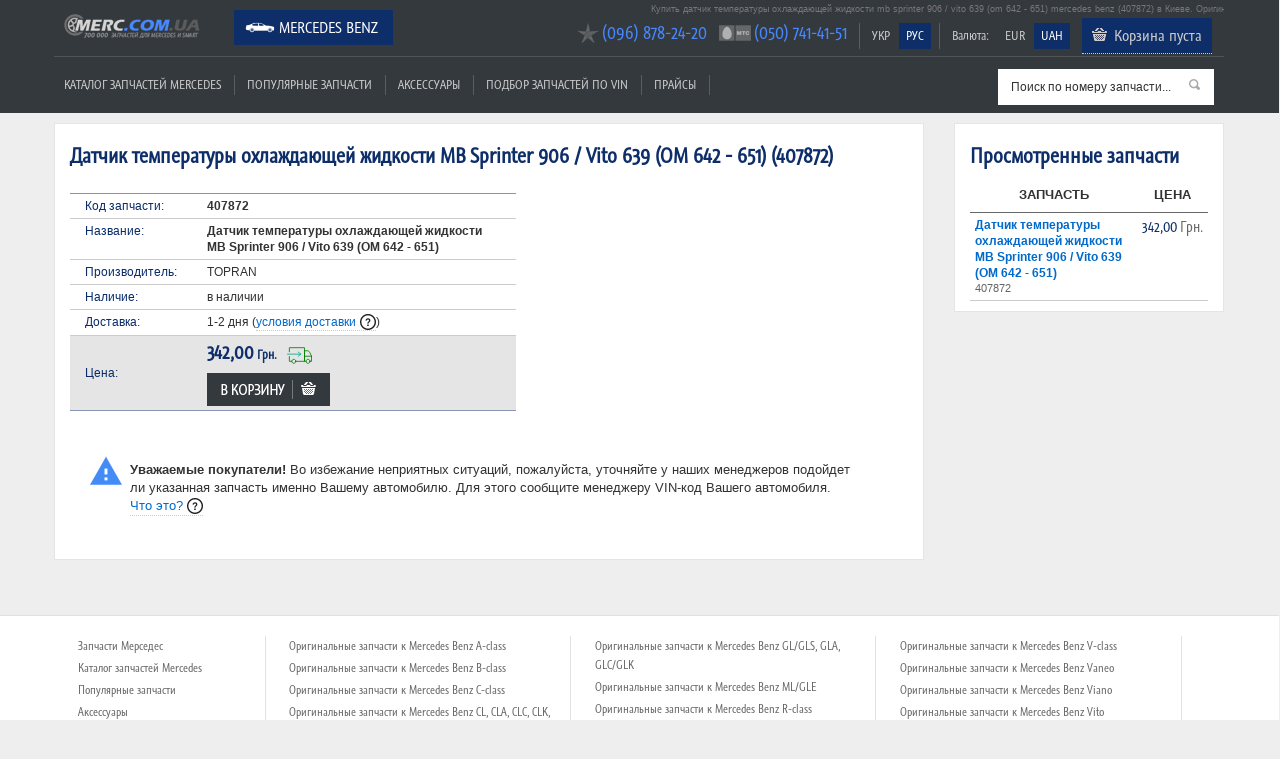

--- FILE ---
content_type: text/html; charset=UTF-8
request_url: https://merc.com.ua/mercedes-benz/item/407872-datchik-temperatury-ohlazhdayuschej-zhidkosti-mb-sprinter-906---vito-639-om-642---651/5357840
body_size: 4785
content:
<!doctype html>
<html lang="en">
<head>
<meta charset="utf-8">
<meta name="viewport" content="width=device-width, initial-scale=1, maximum-scale=1, user-scalable=0"/>
<title>Датчик температуры охлаждающей жидкости MB Sprinter 906 / Vito 639 (OM 642 - 651) Mercedes Benz. Купить 407872  для Мерседес | Merc.com.ua</title>
<meta http-equiv="Content-Type" content="text/html; charset=utf-8">
<meta name="keywords" content="Датчик температуры охлаждающей жидкости MB Sprinter 906 / Vito 639 (OM 642 - 651), 407872, Датчик температуры охлаждающей жидкости MB Sprinter 906 / Vito 639 (OM 642 - 651) Mercedes Benz, Датчик температуры охлаждающей жидкости MB Sprinter 906 / Vito 639 (OM 642 - 651) Мерседес, купить 407872, оригинальные запчасти, оригинал, купить запчасти, купить оригинальные запчасти, автозапчасти, оригинальные автозапчасти, купить автозапчасти, цена запчасти мерседес, магазин запчастей мерседес">
<meta name="description" content="Купить датчик температуры охлаждающей жидкости mb sprinter 906 / vito 639 (om 642 - 651) (407872) к Мерседес в интернет-магазине Merc.com.ua. Запчасти для Mercedes Benz. ☎ (096) 878-24-20, (050) 741-41-51. Доставка по Киеву и Украине">
<meta name="msvalidate.01" content="" />
<base href="/" />
<link rel="canonical" href="http://merc.com.ua/mercedes-benz/item/407872-datchik-temperatury-ohlazhdayuschej-zhidkosti-mb-sprinter-906---vito-639-om-642---651/5357840" />
<link rel="apple-touch-icon" sizes="57x57" href="/apple-touch-icon-57x57.png">
<link rel="apple-touch-icon" sizes="60x60" href="/apple-touch-icon-60x60.png">
<link rel="apple-touch-icon" sizes="72x72" href="/apple-touch-icon-72x72.png">
<link rel="apple-touch-icon" sizes="76x76" href="/apple-touch-icon-76x76.png">
<link rel="apple-touch-icon" sizes="114x114" href="/apple-touch-icon-114x114.png">
<link rel="apple-touch-icon" sizes="120x120" href="/apple-touch-icon-120x120.png">
<link rel="apple-touch-icon" sizes="144x144" href="/apple-touch-icon-144x144.png">
<link rel="apple-touch-icon" sizes="152x152" href="/apple-touch-icon-152x152.png">
<link rel="apple-touch-icon" sizes="180x180" href="/apple-touch-icon-180x180.png">
<link rel="icon" type="image/png" href="/favicon-32x32.png" sizes="32x32">
<link rel="icon" type="image/png" href="/favicon-194x194.png" sizes="194x194">
<link rel="icon" type="image/png" href="/favicon-96x96.png" sizes="96x96">
<link rel="icon" type="image/png" href="/android-chrome-192x192.png" sizes="192x192">
<link rel="icon" type="image/png" href="/favicon-16x16.png" sizes="16x16">
<link rel="manifest" href="/manifest.json">
<meta name="msapplication-TileColor" content="#2b5797">
<meta name="msapplication-TileImage" content="/mstile-144x144.png">
<meta name="theme-color" content="#ffffff">
<!--<link href="--><!--common/include/ui-lightness/jquery-ui-1.9.2.custom.min.css" rel="stylesheet" type="text/css">*/-->
<link href="/common/include/ui-base/jquery-ui.min.css" rel="stylesheet" type="text/css">
<!--<link href="--><!--common/include/colorbox/colorbox.css" rel="stylesheet" type="text/css">-->
<link href="/common/magnific-popup.css" rel="stylesheet" type="text/css">
<link href="/common/style.css" rel="stylesheet" type="text/css">
<link href="/common/style_mercedes-benz.css" rel="stylesheet" type="text/css">
<link href="/common/media-queries.css" rel="stylesheet" type="text/css">
<!--<link href="--><!--common/fonts/fontello/css/fontello.css" rel="stylesheet" type="text/css">-->
<script>
var $site_path = '/';
var $autovendor = 'mercedes-benz';
var $currency_prefix = '';
var $currency_suffix = ' Грн.';
</script>
<!-- html5.js for IE less than 9 -->
<!--[if lt IE 9]>
	<script src="http://html5shim.googlecode.com/svn/trunk/html5.js"></script>
<![endif]-->
<!-- css3-mediaqueries.js for IE less than 9 -->
<!--[if lt IE 9]>
	<script src="http://css3-mediaqueries-js.googlecode.com/svn/trunk/css3-mediaqueries.js"></script>
<![endif]-->
<!--script src="//ajax.googleapis.com/ajax/libs/jquery/1.7.1/jquery.min.js"></script-->
<script type="text/javascript" src="/common/include/jquery.1.7.1.js"></script>
<script type="text/javascript" src="/common/include/jquery-ui-1.9.2.custom.min.js"></script>
<script type="text/javascript" src="/common/include/jquery.lazyload.min.js"></script>
<script type="text/javascript" src="/common/include/jquery.easytabs.min.js"></script>
<!-- <script type="text/javascript" src="/common/include/jquery.colorbox-min.js"></script> -->
<script type="text/javascript" src="/common/include/jquery.magnific-popup.js"></script>
<script type="text/javascript" src="/common/include/jquery.shorten.js"></script>
<script type="text/javascript" src="/common/include/jquery.validate.min.js"></script>
<script type="text/javascript" src="/common/include/jquery.validate.min.ru.js"></script>
<script type="text/javascript" src="/common/site2.js"></script>
</head>
<body>

<header id="header" class="cut">
	<div class="pagewrap">
		<div class="motto"><h1>Купить датчик температуры охлаждающей жидкости mb sprinter 906 / vito 639 (om 642 - 651) mercedes benz (407872) в Киеве. Оригинальные запчасти Mercedes Benz, интернет-магазин Merc.com.ua</h1></div>
		<hgroup>
			<div id="site-logo"><a href="/mercedes-benz" rel="nofollow" title="Запчасти Мерседес">Merc.com.ua</a></div>
		</hgroup>

		<nav>
			<ul id="main-nav" class="menu font"><li class="selected icon mercedes-benz"><a href="/mercedes-benz" rel="nofollow" title="Оригинальные запчасти Mercedes Benz">Mercedes Benz</a></li></ul>		</nav>
		
		<div class="navr">
			<ul class="menu menu-small font left"><li class="div"></li></ul>			<ul id="cur-nav" class="menu menu-small font"><li class=""><a href="/ua/mercedes-benz/item/407872-datchik-temperatury-ohlazhdayuschej-zhidkosti-mb-sprinter-906---vito-639-om-642---651/5357840">УКР</a></li><li class="selected"><a href="/mercedes-benz/item/407872-datchik-temperatury-ohlazhdayuschej-zhidkosti-mb-sprinter-906---vito-639-om-642---651/5357840">РУС</a></li></ul>			<ul class="menu menu-small font left"><li class="div"></li></ul>			<ul id="cur-nav" class="menu menu-small font"><li class="label"><span>Валюта:</span></li><li class=""><a href="/mercedes-benz/item/407872-datchik-temperatury-ohlazhdayuschej-zhidkosti-mb-sprinter-906---vito-639-om-642---651/5357840?currency=euro" rel="nofollow">EUR</a></li><li class="selected"><a href="/mercedes-benz/item/407872-datchik-temperatury-ohlazhdayuschej-zhidkosti-mb-sprinter-906---vito-639-om-642---651/5357840?currency=uah" rel="nofollow">UAH</a></li></ul>			
			<ul class="menu menu-small font" style="display:none;" id="auth-nav">
				<li class="div"></li>
				<li><a href="/mercedes-benz/popup/auth?back_page=%2Fmercedes-benz%2Fitem%2F407872-datchik-temperatury-ohlazhdayuschej-zhidkosti-mb-sprinter-906---vito-639-om-642---651%2F5357840" rel="nofollow" class="colorbox-iframe">Вход</a></li>
			</ul>
			<div id="build-basket" data-language="ru" style="display: inline-block">
                
		<ul class="menu font" id="basket-nav">
			<li class="basket"><a href="/mercedes-benz/order" rel="nofollow" class="tooltip" id="top_basket" title="Ваша корзина пуста. Чтобы добавить товар в корзину, нажмите кнопку &quot;Купить&quot;" cnt="0">Корзина пуста</a></li>
		</ul>            </div>
		</div>
		<div class="navb">
			<ul id="menu-nav" class="menu font"><li class=""><a href="/mercedes-benz/catalogue/katalog-zapchastej">Каталог запчастей Mercedes</a></li><li class="div"></li><li class=""><a href="/mercedes-benz/popular/zapchasti">Популярные запчасти</a></li><li class="div"></li><li class=""><a href="/mercedes-benz/accessory/aksessuary_i_tuning" rel="nofollow">Аксессуары</a></li><li class="div"></li><li class=""><a href="/mercedes-benz/vin/podbor-zapchastej-po-vin" rel="nofollow">Подбор запчастей по VIN</a></li><li class="div"></li><li class=""><a href="/mercedes-benz/prices/list" rel="nofollow">Прайсы</a></li><li class="div"></li></ul>			<div class="menu-mobile-box"><select  class="menu menu-mobile goto-select font"><option class="" value="/mercedes-benz/catalogue/katalog-zapchastej">Каталог запчастей Mercedes</option><option class="" value="/mercedes-benz/popular/zapchasti">Популярные запчасти</option><option class="" value="/mercedes-benz/accessory/aksessuary_i_tuning">Аксессуары</option><option class="" value="/mercedes-benz/vin/podbor-zapchastej-po-vin">Подбор запчастей по VIN</option><option class="" value="/mercedes-benz/prices/list">Прайсы</option></select></div>
			<div class="searchbox">
				<form id="frm_search" autocomplete="off">
					<div class="loading"></div>
					<span class="button-search" title="Искать"></span>
					<input type="text" name="search" id="search" class="input" alt="Поиск по номеру запчасти..." value="Поиск по номеру запчасти..." rel="/mercedes-benz/search" data-language="ru">
					<input type="hidden" id="search-code">
				</form>
			</div>
		</div>
		
		<div class="callbox font callbox-popup__"><ul><li class="kyivstar first"><a class="link-tel" href="tel:+38(096) 878-24-20">(096) 878-24-20</a></li><li class="mts hide__"><a class="link-tel" href="tel:+38(050) 741-41-51">(050) 741-41-51</a></li></ul></div>	</div>
</header>
<!-- /#header -->

<div id="content">
	<div class="pagewrap">
	
<div id="col-left"><div class="col-left-box">
		<div class="block">
			<div class="header"><h2>Датчик температуры охлаждающей жидкости MB Sprinter 906 / Vito 639 (OM 642 - 651) (407872)  </h2></div>
			<div class="content">
<!-- item -->
<div itemscope itemtype="http://schema.org/Product">
	
	<table border="0" class="cat-item">
	<tr>
		<td class="cat-item-box">
			
			
			<table border="0">
			<tr><td class="t">Код запчасти:</td><td><b>407872</b></td></tr>
			<tr><td class="t">Название:</td><td><b>Датчик температуры охлаждающей жидкости MB Sprinter 906 / Vito 639 (OM 642 - 651)</b></td></tr>
			<tr><td class="t">Производитель:</td><td>TOPRAN</td></tr>
			
			
			<tr><td class="t">Наличие:</td><td>в наличии</td></tr>
			<tr><td class="t">Доставка:</td><td>1-2 дня <span class="tooltip-box">(<span class="tooltip-click" data-tid="usloviya-dostavki">условия доставки</span>)</span></td></tr>
			<tr class="pr-row"><td class="t">Цена:</td>
				<td>
					<form action="/mercedes-benz/loader">
						<input type="hidden" name="action" value="add-to-basket">
						
		<div class="button button-basket add-to-basket" title="Купить " rel="5357840" rel-basket-url="/mercedes-benz/order"></div>
	
						<div class="pr">
                            <div itemprop="price">342,00</div><meta itemprop="priceCurrency" content="UAH" /> Грн.
                            
						    <img title="С учетом цены за габарит" class="truck-img" src="/img/delivery-truck.svg" alt="truck icon" />
						</div>
					</form>
				</td>
			</tr>
			</table>	
		</td>
		<td class="cat-item-photo">
			
			
		</td>
	</tr>
	</table>
	<div class="warning"><span style="font-weight:bold;">Уважаемые покупатели!</span> Во избежание неприятных ситуаций, пожалуйста, уточняйте у наших менеджеров подойдет ли указанная запчасть именно Вашему автомобилю. Для этого сообщите менеджеру VIN-код Вашего автомобиля. <span class="tooltip-click" data-tid="chto-takoe-vin-kod">Что это?</span></div>
</div>
<!-- item -->
		</div>
		</div>
	</div></div><div id="col-right"><div class="col-right-box">
		<div class="block">
			<div class="header"><h2>Просмотренные запчасти</h2></div>
			<div class="content">
		<div class="block-items-viewed"><div><div class="cat cat-list-vertical">
			<table class="cat-list cat-list-vertical">
			<tr>
				<th>Запчасть</th>
				<th>Цена</th>
			</tr>
			<tr class="top">
				<td>
					<b><a href="/mercedes-benz/search/407872">Датчик температуры охлаждающей жидкости MB Sprinter 906 / Vito 639 (OM 642 - 651)</a></b>
					<div class="notes small shorten">407872</div>
				</td>
				<td class="pr"><div itemprop="price">342,00</div><meta itemprop="priceCurrency" content="UAH" /> Грн.</td>
			</tr>
			</table></div></div>
		</div>
	</div>
		</div>
	</div></div>	</div>
</div>

<div class="pagewrap">
	<div class="seo-text-bottom-box"></div>
</div>
	


<script type="text/javascript">
$(document).ready(function() {
	// Галерея в товаре
	$(".photobox_thumbs a").magnificPopup({
		type: "image",
		gallery: {
			enabled : true
		}
	});
	// Выбрать другую модель
	$(".tcenter .button_big_choose_model").magnificPopup({
		type: "iframe"
	});

	// Выбрать другую модель в каталоге кнопка
	$(".toolbar.right.more a.icon.icon-choose-model.colorbox-iframe-big").magnificPopup({
		type: "iframe"
	});

	// Для таблиц 
	var tr = $("tr.goto");
	for (var i = 0; i < tr.length;i++){
		if (tr[i].childElementCount == 6){
			var ch= tr[i].children;
			ch[4].setAttribute('class','special');
		}
	}

	// на главной подстраивать высоту под высоту табов, если мало товаров
	var min_heigth = $("ul.tabs").height();
	$("div.tab-box").css("min-height", min_heigth);

	//categories menu
	$('.col-left-menu .header').on('click', function(){
		$(this).toggleClass('menu-active');
		$('.col-left-menu .content .tree').toggleClass('tree-visible');
	});

	function resdet() {
		if ($(window).width() < 981) {
			$('.col-left-menu .tree a').each(function(){
				$(this).on('click', function(){
					var subEl = $(this).next('.sub-tree');
					if (subEl.hasClass('active')) {
						return true;
					} else if(!subEl.length) {
						return true;          
					} else {
						subEl.toggleClass('active');
						return false;
					}
				});
			});
		} else {
			//console.log('desktop view');
		}
	};

	resdet();
	var rtime;
	var timeout = false;
	var delta = 1000;
	$(window).on('resize load', function() {
		rtime = new Date();
		if (timeout === false) {
			timeout = true;
			setTimeout(resizeend, delta);
		}
	});

	function resizeend() {
		if (new Date() - rtime < delta) {
			setTimeout(resizeend, delta);
		} else {
			timeout = false;
			resdet();
		}               
	}
});		
</script>



<!-- footer --> 
<footer id="footer">
	<div class="pagewrap"><div class="clearfix">
<ul  class="menu-bottom menu-bottom-first font"><li class=""><a href="/mercedes-benz">Запчасти Мерседес</a></li><li class=""><a href="/mercedes-benz/catalogue/katalog-zapchastej">Каталог запчастей Mercedes</a></li><li class=""><a href="/mercedes-benz/popular/zapchasti" rel="nofollow">Популярные запчасти</a></li><li class=""><a href="/mercedes-benz/accessory/aksessuary_i_tuning" rel="nofollow">Аксессуары</a></li><li class=""><a href="/mercedes-benz/vin/podbor-zapchastej-po-vin" rel="nofollow">Подбор запчастей по VIN</a></li><li class=""><a href="/mercedes-benz/prices/list" rel="nofollow">Прайсы</a></li></ul><ul  class="menu-bottom font"><li class=""><a href="/mercedes-benz/class/a-class" rel="nofollow">Оригинальные запчасти к Mercedes Benz A-class</a></li><li class=""><a href="/mercedes-benz/class/b-class" rel="nofollow">Оригинальные запчасти к Mercedes Benz B-class</a></li><li class=""><a href="/mercedes-benz/class/c-class" rel="nofollow">Оригинальные запчасти к Mercedes Benz C-class</a></li><li class=""><a href="/mercedes-benz/class/cl-clc-clk-cls" rel="nofollow">Оригинальные запчасти к Mercedes Benz CL, CLA, CLC, CLK, CLS</a></li><li class=""><a href="/mercedes-benz/class/e-class" rel="nofollow">Оригинальные запчасти к Mercedes Benz E-class</a></li><li class=""><a href="/mercedes-benz/class/g-class" rel="nofollow">Оригинальные запчасти к Mercedes Benz G-class</a></li></ul><ul  class="menu-bottom font"><li class=""><a href="/mercedes-benz/class/gl-glk" rel="nofollow">Оригинальные запчасти к Mercedes Benz GL/GLS, GLA, GLC/GLK</a></li><li class=""><a href="/mercedes-benz/class/ml" rel="nofollow">Оригинальные запчасти к Mercedes Benz ML/GLE</a></li><li class=""><a href="/mercedes-benz/class/r-class" rel="nofollow">Оригинальные запчасти к Mercedes Benz R-class</a></li><li class=""><a href="/mercedes-benz/class/s-class" rel="nofollow">Оригинальные запчасти к Mercedes Benz S-class</a></li><li class=""><a href="/mercedes-benz/class/sl-slk-slr" rel="nofollow">Оригинальные запчасти к Mercedes Benz SL, SLK, SLR, SLS</a></li><li class=""><a href="/mercedes-benz/class/sprinter" rel="nofollow">Оригинальные запчасти к Mercedes Benz Sprinter</a></li></ul><ul  class="menu-bottom font"><li class=""><a href="/mercedes-benz/class/v-class" rel="nofollow">Оригинальные запчасти к Mercedes Benz V-class</a></li><li class=""><a href="/mercedes-benz/class/vaneo" rel="nofollow">Оригинальные запчасти к Mercedes Benz Vaneo</a></li><li class=""><a href="/mercedes-benz/class/viano" rel="nofollow">Оригинальные запчасти к Mercedes Benz Viano</a></li><li class=""><a href="/mercedes-benz/class/vito" rel="nofollow">Оригинальные запчасти к Mercedes Benz Vito</a></li><li class=""><a href="/mercedes-benz/class/smart" rel="nofollow">Оригинальные запчасти к Mercedes Benz Smart</a></li><li class=""><a href="/mercedes-benz/class/citan" rel="nofollow">Оригинальные запчасти к Mercedes Benz Citan</a></li></ul><ul  class="menu-bottom menu-bottom-last font"><li class=""><a href="/mercedes-benz/class/x-class" rel="nofollow">Оригинальные запчасти к Mercedes Benz X-class</a></li></ul>		
		
	
		</div>
<div class="footer_time">0.16 сек</div>		<div class="motto clearfix"><b>Купить датчик температуры охлаждающей жидкости mb sprinter 906 / vito 639 (om 642 - 651) mercedes benz (407872) в Киеве. Оригинальные запчасти Mercedes Benz, интернет-магазин Merc.com.ua</b></div>	</div>
</footer>
<!-- /#footer --> 
<script>
  (function(i,s,o,g,r,a,m){i['GoogleAnalyticsObject']=r;i[r]=i[r]||function(){
  (i[r].q=i[r].q||[]).push(arguments)},i[r].l=1*new Date();a=s.createElement(o),
  m=s.getElementsByTagName(o)[0];a.async=1;a.src=g;m.parentNode.insertBefore(a,m)
  })(window,document,'script','//www.google-analytics.com/analytics.js','ga');

  ga('create', 'UA-57755925-1', 'auto');
  ga('send', 'pageview');

</script></body>
</html>

--- FILE ---
content_type: application/javascript; charset=utf-8
request_url: https://merc.com.ua/common/include/jquery.validate.min.ru.js
body_size: 172
content:
/*
 * Translated default messages for the jQuery validation plugin.
 * Locale: RU (Russian; русский язык)
 */
jQuery.extend(jQuery.validator.messages, {
        required: "Обязательное поле",
        remote: "Пожалуйста, введите правильное значение.",
        email: "Пожалуйста, введите корректный адрес электронной почты.",
        url: "Пожалуйста, введите корректный URL.",
        date: "Пожалуйста, введите корректную дату.",
        dateISO: "Пожалуйста, введите корректную дату в формате ISO.",
        number: "Пожалуйста, введите число.",
        digits: "Пожалуйста, вводите только цифры.",
        creditcard: "Пожалуйста, введите правильный номер кредитной карты.",
        equalTo: "Пожалуйста, введите такое же значение ещё раз.",
        accept: "Пожалуйста, выберите файл с правильным расширением.",
        maxlength: jQuery.validator.format("Пожалуйста, введите не больше {0} символов."),
        minlength: jQuery.validator.format("Пожалуйста, введите не меньше {0} символов."),
        rangelength: jQuery.validator.format("Пожалуйста, введите значение длиной от {0} до {1} символов."),
        range: jQuery.validator.format("Пожалуйста, введите число от {0} до {1}."),
        max: jQuery.validator.format("Пожалуйста, введите число, меньшее или равное {0}."),
        min: jQuery.validator.format("Пожалуйста, введите число, большее или равное {0}.")
});

--- FILE ---
content_type: image/svg+xml
request_url: https://merc.com.ua/img/delivery-truck.svg
body_size: 104
content:
<svg width="25" height="25" viewBox="0 0 361 239" fill="none" xmlns="http://www.w3.org/2000/svg">
    <path d="M7 100.001H199.529M162.21 130.651L199.524 100.001L162.21 69.3506" stroke="#08A88A" stroke-width="12.04"
          stroke-linecap="round" stroke-linejoin="round"/>
    <path d="M33.8979 65.2372V6.9082H252.803V203.54H127.091M69.6729 203.54H33.8979V134.738M332.238 203.536H354.12V130.142M354.12 130.142H252.8M354.12 130.142L327.785 73.5682C321.461 59.9832 307.807 51.2932 292.787 51.2932H252.8V130.142M252.8 130.142V203.536H274.668M127.088 203.536C127.088 219.391 114.235 232.244 98.3799 232.244C82.5249 232.244 69.672 219.391 69.672 203.536C69.672 187.681 82.5249 174.828 98.3799 174.828C114.235 174.828 127.088 187.681 127.088 203.536ZM332.351 203.536C332.351 219.391 319.498 232.244 303.643 232.244C287.788 232.244 274.935 219.391 274.935 203.536C274.935 187.681 287.788 174.828 303.643 174.828C319.498 174.828 332.351 187.681 332.351 203.536Z"
          stroke="#008000" stroke-width="12.04" stroke-linecap="round" stroke-linejoin="round"/>
</svg>
